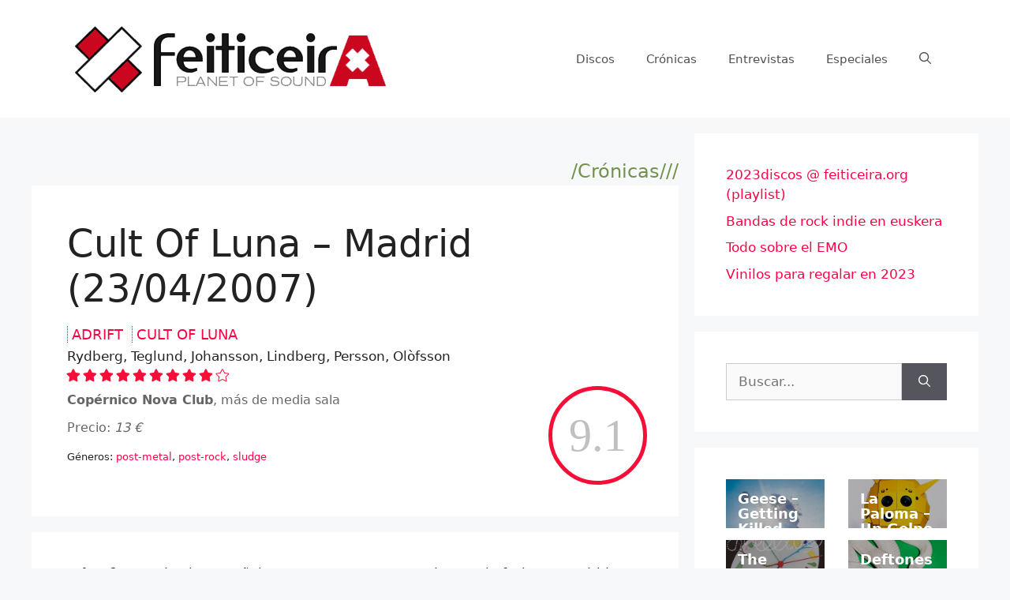

--- FILE ---
content_type: text/html; charset=utf-8
request_url: https://www.google.com/recaptcha/api2/aframe
body_size: 267
content:
<!DOCTYPE HTML><html><head><meta http-equiv="content-type" content="text/html; charset=UTF-8"></head><body><script nonce="Kp0q95wgJ7GQn22pmOeuzg">/** Anti-fraud and anti-abuse applications only. See google.com/recaptcha */ try{var clients={'sodar':'https://pagead2.googlesyndication.com/pagead/sodar?'};window.addEventListener("message",function(a){try{if(a.source===window.parent){var b=JSON.parse(a.data);var c=clients[b['id']];if(c){var d=document.createElement('img');d.src=c+b['params']+'&rc='+(localStorage.getItem("rc::a")?sessionStorage.getItem("rc::b"):"");window.document.body.appendChild(d);sessionStorage.setItem("rc::e",parseInt(sessionStorage.getItem("rc::e")||0)+1);localStorage.setItem("rc::h",'1768665184322');}}}catch(b){}});window.parent.postMessage("_grecaptcha_ready", "*");}catch(b){}</script></body></html>

--- FILE ---
content_type: text/css
request_url: https://feiticeira.org/wp-content/themes/generatepress-child/style.css?ver=1649262138
body_size: 1380
content:
/*
Theme Name: Generatepress Child
Theme URI: http://loquesea.es
Version: 4.0
Description: Generatepress Child
Author: Tu
Author URI: http://loquesea.es
Template: generatepress
*/
 
/*----------------- Cambios a partir de aquí -------------------------------*/


.fa-star {
  color: white;
  -webkit-text-stroke: 1px #f40e38 !important;
  
}
.checked {
  color: #f40e38 !important;
}

.site-logo
{max-width:70%;
}



.pt-cv-ctf-estrellas
{margin-top: -50px;
  color: white;
  margin-left: 10px;
  font-weight: 600;
  font-size: larger;}



.notacirculo
{display: flex; width: 125px; height: 125px; Border: 5px solid #f40e38; border-radius: 50%; align-items: center;
  justify-content: center; float:right;
}


.nota
{font-size:58px; color:silver; font-family: Georgia,'Times New Roman',Times,serif;}

.imagen
{height:300px;width:300px; background-color:gray; float: left; margin-right:20px; margin-left:0px;}

.imagen img {
    height: 300px;
    width: 300px;
   }

.ficha
{width:100%; font-size:14px; line-height:15px; }


.reseestrellas
{clear:both; width:300px; text-align:center;padding:10px;
}

.containernotacro
{width:300px; float:right; }




















 #contenedor {
   display: inline;
   width: 900px;
   background-color: blue;
 }


 #capafoto {

   width: 300px;
   height: 300px;
   float: left;
   background-color: #ececec;
   display: flex;
   justify-content: center;
   align-items: center;
 }
https://www.feiticeira.org/wp-admin/theme-editor.php?file=category.php&theme=generatepress-child
 #capaficha {
   min-width: 480px;
   height: 300px;
   padding: 10px;
   display: inline-block;
   background-color: white;
 }






.cronificha {
	padding-top:5px; padding-left:5px;
}


#resedatos {

    height: 300px;
    padding-left: 8px;
    background-color: white;
    color: #666;
    font-family: Arial,Helvetica,sans-serif;
}


.resepunt {
    font-size: 80px;
    padding: 10px;
    float: right;
    font-family: Georgia,'Times New Roman',Times,serif;
    color: silver;
}


.reseprod, .resebanda, .resemisc, .resesello {
    font-size: medium;
    line-height: 15px;
    padding-bottom: 10px;
    padding-top: 10px;
    color:#666
}




.plantiestilos {
    font-size: small;
    padding-top:10px;
    }



.contcover
text-align:center; display: table-cell; vertical-align: middle; background-color:#f2f5f6; background-image:url(http://www.feiticeira.org/sites/all/themes/rese/slash.png); width:300px; height:300px; line-height:0px;
}





.cronifecha {
    font-size: 15px;
}


.cronipunt {
    font-size: 50px;
    margin-top: -16px;
    margin-bottom: 20px;
    padding: 10px;
    float: right;
    font-family: Georgia,'Times New Roman',Times,serif;
    color: silver;
}

.cronirecinto {
    font-size: medium;
line-height: 15px;
padding-bottom: 10px;
padding-top: 10px;
color: #666;
}

.cronientrada {
    font-size: medium;
line-height: 15px;
padding-bottom: 10px;
padding-top: 10px;
color: #666;
}






.flyersetlist {
    font-size: small;
    float: right;
    margin: 0 0 0 15px;
    padding-left: 5px;
    border-left: 1px solid #CCC;
    background-color: #FFF;
    width: 40%;
}

h1 {
    font-size: xxx-large;
    font-weight: 400;

}

h1#resena {
    padding: 40px;
margin:0px;
margin-bottom:-16px;
}

h1#cronica {
    font-size: xxx-large;
    float: left;
	width:100%;
}

h1#entrevista {
    font-size: xx-large;
}

.inttitu
{font-size:xxx-large; font-weight: bold;
line-height: 50px;
font-style: oblique; margin-bottom:2%;
}

.esptitu
{font-size:xxx-large; font-weight: bold;
line-height: 50px;
margin-bottom:2%;
}



.titresenas, .titcronicas, .titbio, .titvideo, .titcronicasport, .titresenasport, .titinterport, .titvideoport, .titnoti, .titnotiport, .titblogport {
    font-weight: 200;
    font-size: x-large;
    text-align: right;
}

.titcronicas, .titcronicasport {
    color: #74924d;
 
}

.titresenas, .titresenasport {
    color: #c33;

}


.titnoti {
    color: #69c;
}


.social-buttons {
    margin-top: 10px;
    margin-bottom: 10px;
}


.cronigrupo {
    font-size: large;
    line-height: 20px;
    text-transform: uppercase;
        margin-bottom: 5px;
    }



.cronigrupo a {
    border-left: 1px dotted red;
    padding-left: 5px;
    margin-right: 5px;
}

.verdecronica
{font-weight:700;
 font-style:italic;
color:#030;
}

			.granateresenya {
    font-style: italic;
    font-weight: 700;
    color: #900;
}

.pregunta {
    font-weight: bold;
    color: #036;
    font-size: medium;
}


.autor {
    font-size: small;
    border-top: 1px dotted #CCC;
    text-align: right;
}

.date {
    font-size: small;
    text-align: right;
}




.portadadisco img
{height:300px; width:300px; float:left;}


.cronirate
{clear:both;
  width:70%;
}


.fichanueva
{padding:20px 0px 20px 20px; background-color:; float:right; width:55%;
}

.pt-cv-colsys {
  margin-bottom: 30px;
}

.intartista
{border-bottom: 2px dotted white; font-weight:bold;}

.intentradilla
{font-weight:lighter; font-size:xx-large;}

line-height: 42px;




@media screen and (max-width: 768px) 
{
  body {
    background-color: cyan;
  }
	
	
	.pt-cv-ctf-estrellas
{margin-top: 0px;
  color: gray;
  margin-left: 0px;
  font-weight: 600;
  font-size: larger;}
	
	
  .ficha
{ margin-left:8px; padding-right:10px;}

.notacirculo
{clear:both; float:left; margin-top:10px; margin: 0 auto; width: 125px; 
}
  .ficha
{ 
}

    #right-sidebar {
        display: none;
    }


.containernota
{width:300px; float:left; margin:auto;display:flex; padding-top:10px;}

.containernotacro
{width:200px; float:left; margin:auto;display:flex; padding-top:10px;}

	

}



@media screen and (max-width: 500px) {
/*  body {
    background-color: silver ;
  }*/

h1#cronica {
    font-size: 42px;
}

h1#resena {
    font-size: 42px;

}


h1#entrevista {
    font-size: 20px;
line-height:20px;
}

.inttitu
{font-size:40px; 
line-height: 42px;
margin-bottom:2%;
}

.intentradilla
{line-height: 42px;}




.reseestrellas
{margin:0 auto;
}


.notacirculo
{clear:both; margin: 0 auto; width: 125px;
}
  .ficha
{clear: both;
margin-left: 12%;
width: 80%;
margin-right: 12%;
}

span.terms
	{display:none;
		
	}



.containernota
{width:300px; margin: 0 auto; margin: auto; display:flex;}

.containernotacro
{width:200px; margin: 0 auto; margin: auto; display:flex; margin-bottom:10px;}

.imagen
{width:100%; background-color:transparent; text-align:center; margin: 0 auto; }


.site-logo {
    max-width: 65%;
    margin-left: -20px;
}

.pt-cv-ctf-estrellas
{margin-top: 0px;
  color: gray;
  margin-left: 0px;
  font-weight: 600;
  font-size: larger;}


}






